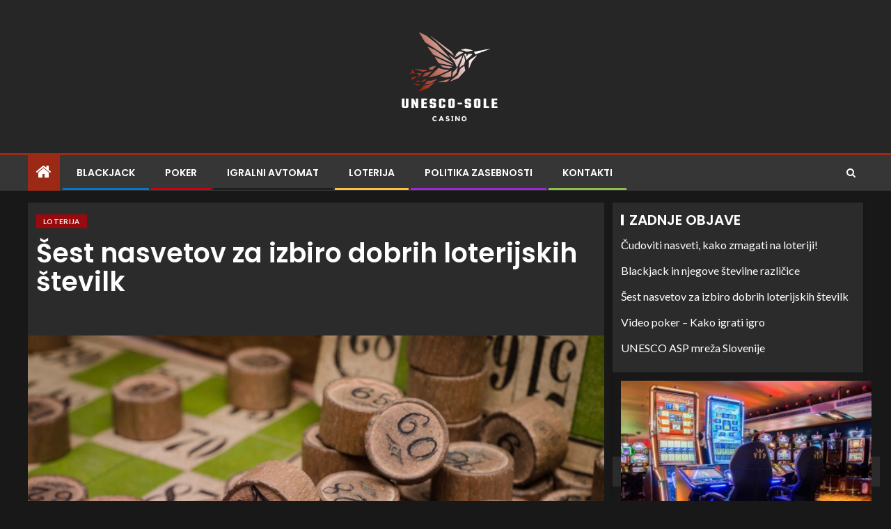

--- FILE ---
content_type: text/html; charset=UTF-8
request_url: https://unesco-sole.si/sest-nasvetov-za-izbiro-dobrih-loterijskih-stevilk/
body_size: 14684
content:
<!doctype html>
<html dir="ltr" lang="en-US" prefix="og: https://ogp.me/ns#">
<head>
    <meta charset="UTF-8">
    <meta name="viewport" content="width=device-width, initial-scale=1">
    <link rel="profile" href="http://gmpg.org/xfn/11">

    <title>Šest nasvetov za izbiro dobrih loterijskih številk -</title>

		<!-- All in One SEO 4.9.3 - aioseo.com -->
	<meta name="description" content="Vsi &quot;vedo&quot;, da ne morete storiti ničesar, kar bi povečalo vaše možnosti za dobitek na loteriji. Toda ali je ta predpostavka res resnična? Ali vam lahko upoštevanje določenih strategij pomaga povečati vaše možnosti za uspeh? Da, dobra strategija (čeprav nikoli ne zagotavlja, da boste zmagali), vam bo pomagala povečati možnosti za uspeh. Naučiti se izbrati" />
	<meta name="robots" content="max-image-preview:large" />
	<meta name="author" content="Jan Uršič"/>
	<link rel="canonical" href="https://unesco-sole.si/sest-nasvetov-za-izbiro-dobrih-loterijskih-stevilk/" />
	<meta name="generator" content="All in One SEO (AIOSEO) 4.9.3" />
		<meta property="og:locale" content="en_US" />
		<meta property="og:site_name" content="-" />
		<meta property="og:type" content="article" />
		<meta property="og:title" content="Šest nasvetov za izbiro dobrih loterijskih številk -" />
		<meta property="og:description" content="Vsi &quot;vedo&quot;, da ne morete storiti ničesar, kar bi povečalo vaše možnosti za dobitek na loteriji. Toda ali je ta predpostavka res resnična? Ali vam lahko upoštevanje določenih strategij pomaga povečati vaše možnosti za uspeh? Da, dobra strategija (čeprav nikoli ne zagotavlja, da boste zmagali), vam bo pomagala povečati možnosti za uspeh. Naučiti se izbrati" />
		<meta property="og:url" content="https://unesco-sole.si/sest-nasvetov-za-izbiro-dobrih-loterijskih-stevilk/" />
		<meta property="og:image" content="https://unesco-sole.si/wp-content/uploads/2022/12/cropped-unesco-sole-1.png" />
		<meta property="og:image:secure_url" content="https://unesco-sole.si/wp-content/uploads/2022/12/cropped-unesco-sole-1.png" />
		<meta property="article:published_time" content="2018-03-12T08:04:29+00:00" />
		<meta property="article:modified_time" content="2022-12-12T08:07:29+00:00" />
		<meta name="twitter:card" content="summary_large_image" />
		<meta name="twitter:title" content="Šest nasvetov za izbiro dobrih loterijskih številk -" />
		<meta name="twitter:description" content="Vsi &quot;vedo&quot;, da ne morete storiti ničesar, kar bi povečalo vaše možnosti za dobitek na loteriji. Toda ali je ta predpostavka res resnična? Ali vam lahko upoštevanje določenih strategij pomaga povečati vaše možnosti za uspeh? Da, dobra strategija (čeprav nikoli ne zagotavlja, da boste zmagali), vam bo pomagala povečati možnosti za uspeh. Naučiti se izbrati" />
		<meta name="twitter:image" content="https://unesco-sole.si/wp-content/uploads/2022/12/cropped-unesco-sole-1.png" />
		<script type="application/ld+json" class="aioseo-schema">
			{"@context":"https:\/\/schema.org","@graph":[{"@type":"BlogPosting","@id":"https:\/\/unesco-sole.si\/sest-nasvetov-za-izbiro-dobrih-loterijskih-stevilk\/#blogposting","name":"\u0160est nasvetov za izbiro dobrih loterijskih \u0161tevilk -","headline":"\u0160est nasvetov za izbiro dobrih loterijskih \u0161tevilk","author":{"@id":"https:\/\/unesco-sole.si\/author\/toughanaconda10\/#author"},"publisher":{"@id":"https:\/\/unesco-sole.si\/#organization"},"image":{"@type":"ImageObject","url":"https:\/\/unesco-sole.si\/wp-content\/uploads\/2022\/12\/bingo-1044718_1280.jpg","width":1280,"height":786},"datePublished":"2018-03-12T08:04:29+00:00","dateModified":"2022-12-12T08:07:29+00:00","inLanguage":"en-US","mainEntityOfPage":{"@id":"https:\/\/unesco-sole.si\/sest-nasvetov-za-izbiro-dobrih-loterijskih-stevilk\/#webpage"},"isPartOf":{"@id":"https:\/\/unesco-sole.si\/sest-nasvetov-za-izbiro-dobrih-loterijskih-stevilk\/#webpage"},"articleSection":"Loterija"},{"@type":"BreadcrumbList","@id":"https:\/\/unesco-sole.si\/sest-nasvetov-za-izbiro-dobrih-loterijskih-stevilk\/#breadcrumblist","itemListElement":[{"@type":"ListItem","@id":"https:\/\/unesco-sole.si#listItem","position":1,"name":"Home","item":"https:\/\/unesco-sole.si","nextItem":{"@type":"ListItem","@id":"https:\/\/unesco-sole.si\/category\/loterija\/#listItem","name":"Loterija"}},{"@type":"ListItem","@id":"https:\/\/unesco-sole.si\/category\/loterija\/#listItem","position":2,"name":"Loterija","item":"https:\/\/unesco-sole.si\/category\/loterija\/","nextItem":{"@type":"ListItem","@id":"https:\/\/unesco-sole.si\/sest-nasvetov-za-izbiro-dobrih-loterijskih-stevilk\/#listItem","name":"\u0160est nasvetov za izbiro dobrih loterijskih \u0161tevilk"},"previousItem":{"@type":"ListItem","@id":"https:\/\/unesco-sole.si#listItem","name":"Home"}},{"@type":"ListItem","@id":"https:\/\/unesco-sole.si\/sest-nasvetov-za-izbiro-dobrih-loterijskih-stevilk\/#listItem","position":3,"name":"\u0160est nasvetov za izbiro dobrih loterijskih \u0161tevilk","previousItem":{"@type":"ListItem","@id":"https:\/\/unesco-sole.si\/category\/loterija\/#listItem","name":"Loterija"}}]},{"@type":"Organization","@id":"https:\/\/unesco-sole.si\/#organization","name":"unesco-sole.si","url":"https:\/\/unesco-sole.si\/","logo":{"@type":"ImageObject","url":"https:\/\/unesco-sole.si\/wp-content\/uploads\/2022\/12\/cropped-unesco-sole-1.png","@id":"https:\/\/unesco-sole.si\/sest-nasvetov-za-izbiro-dobrih-loterijskih-stevilk\/#organizationLogo","width":296,"height":236},"image":{"@id":"https:\/\/unesco-sole.si\/sest-nasvetov-za-izbiro-dobrih-loterijskih-stevilk\/#organizationLogo"}},{"@type":"Person","@id":"https:\/\/unesco-sole.si\/author\/toughanaconda10\/#author","url":"https:\/\/unesco-sole.si\/author\/toughanaconda10\/","name":"Jan Ur\u0161i\u010d"},{"@type":"WebPage","@id":"https:\/\/unesco-sole.si\/sest-nasvetov-za-izbiro-dobrih-loterijskih-stevilk\/#webpage","url":"https:\/\/unesco-sole.si\/sest-nasvetov-za-izbiro-dobrih-loterijskih-stevilk\/","name":"\u0160est nasvetov za izbiro dobrih loterijskih \u0161tevilk -","description":"Vsi \"vedo\", da ne morete storiti ni\u010desar, kar bi pove\u010dalo va\u0161e mo\u017enosti za dobitek na loteriji. Toda ali je ta predpostavka res resni\u010dna? Ali vam lahko upo\u0161tevanje dolo\u010denih strategij pomaga pove\u010dati va\u0161e mo\u017enosti za uspeh? Da, dobra strategija (\u010deprav nikoli ne zagotavlja, da boste zmagali), vam bo pomagala pove\u010dati mo\u017enosti za uspeh. Nau\u010diti se izbrati","inLanguage":"en-US","isPartOf":{"@id":"https:\/\/unesco-sole.si\/#website"},"breadcrumb":{"@id":"https:\/\/unesco-sole.si\/sest-nasvetov-za-izbiro-dobrih-loterijskih-stevilk\/#breadcrumblist"},"author":{"@id":"https:\/\/unesco-sole.si\/author\/toughanaconda10\/#author"},"creator":{"@id":"https:\/\/unesco-sole.si\/author\/toughanaconda10\/#author"},"image":{"@type":"ImageObject","url":"https:\/\/unesco-sole.si\/wp-content\/uploads\/2022\/12\/bingo-1044718_1280.jpg","@id":"https:\/\/unesco-sole.si\/sest-nasvetov-za-izbiro-dobrih-loterijskih-stevilk\/#mainImage","width":1280,"height":786},"primaryImageOfPage":{"@id":"https:\/\/unesco-sole.si\/sest-nasvetov-za-izbiro-dobrih-loterijskih-stevilk\/#mainImage"},"datePublished":"2018-03-12T08:04:29+00:00","dateModified":"2022-12-12T08:07:29+00:00"},{"@type":"WebSite","@id":"https:\/\/unesco-sole.si\/#website","url":"https:\/\/unesco-sole.si\/","name":"unesco-sole.si","inLanguage":"en-US","publisher":{"@id":"https:\/\/unesco-sole.si\/#organization"}}]}
		</script>
		<!-- All in One SEO -->

<link rel='dns-prefetch' href='//widgetlogic.org' />
<link rel='dns-prefetch' href='//fonts.googleapis.com' />
<link rel="alternate" type="application/rss+xml" title=" &raquo; Feed" href="https://unesco-sole.si/feed/" />
<link rel="alternate" title="oEmbed (JSON)" type="application/json+oembed" href="https://unesco-sole.si/wp-json/oembed/1.0/embed?url=https%3A%2F%2Funesco-sole.si%2Fsest-nasvetov-za-izbiro-dobrih-loterijskih-stevilk%2F" />
<link rel="alternate" title="oEmbed (XML)" type="text/xml+oembed" href="https://unesco-sole.si/wp-json/oembed/1.0/embed?url=https%3A%2F%2Funesco-sole.si%2Fsest-nasvetov-za-izbiro-dobrih-loterijskih-stevilk%2F&#038;format=xml" />
<style id='wp-img-auto-sizes-contain-inline-css' type='text/css'>
img:is([sizes=auto i],[sizes^="auto," i]){contain-intrinsic-size:3000px 1500px}
/*# sourceURL=wp-img-auto-sizes-contain-inline-css */
</style>
<style id='wp-emoji-styles-inline-css' type='text/css'>

	img.wp-smiley, img.emoji {
		display: inline !important;
		border: none !important;
		box-shadow: none !important;
		height: 1em !important;
		width: 1em !important;
		margin: 0 0.07em !important;
		vertical-align: -0.1em !important;
		background: none !important;
		padding: 0 !important;
	}
/*# sourceURL=wp-emoji-styles-inline-css */
</style>
<style id='wp-block-library-inline-css' type='text/css'>
:root{--wp-block-synced-color:#7a00df;--wp-block-synced-color--rgb:122,0,223;--wp-bound-block-color:var(--wp-block-synced-color);--wp-editor-canvas-background:#ddd;--wp-admin-theme-color:#007cba;--wp-admin-theme-color--rgb:0,124,186;--wp-admin-theme-color-darker-10:#006ba1;--wp-admin-theme-color-darker-10--rgb:0,107,160.5;--wp-admin-theme-color-darker-20:#005a87;--wp-admin-theme-color-darker-20--rgb:0,90,135;--wp-admin-border-width-focus:2px}@media (min-resolution:192dpi){:root{--wp-admin-border-width-focus:1.5px}}.wp-element-button{cursor:pointer}:root .has-very-light-gray-background-color{background-color:#eee}:root .has-very-dark-gray-background-color{background-color:#313131}:root .has-very-light-gray-color{color:#eee}:root .has-very-dark-gray-color{color:#313131}:root .has-vivid-green-cyan-to-vivid-cyan-blue-gradient-background{background:linear-gradient(135deg,#00d084,#0693e3)}:root .has-purple-crush-gradient-background{background:linear-gradient(135deg,#34e2e4,#4721fb 50%,#ab1dfe)}:root .has-hazy-dawn-gradient-background{background:linear-gradient(135deg,#faaca8,#dad0ec)}:root .has-subdued-olive-gradient-background{background:linear-gradient(135deg,#fafae1,#67a671)}:root .has-atomic-cream-gradient-background{background:linear-gradient(135deg,#fdd79a,#004a59)}:root .has-nightshade-gradient-background{background:linear-gradient(135deg,#330968,#31cdcf)}:root .has-midnight-gradient-background{background:linear-gradient(135deg,#020381,#2874fc)}:root{--wp--preset--font-size--normal:16px;--wp--preset--font-size--huge:42px}.has-regular-font-size{font-size:1em}.has-larger-font-size{font-size:2.625em}.has-normal-font-size{font-size:var(--wp--preset--font-size--normal)}.has-huge-font-size{font-size:var(--wp--preset--font-size--huge)}.has-text-align-center{text-align:center}.has-text-align-left{text-align:left}.has-text-align-right{text-align:right}.has-fit-text{white-space:nowrap!important}#end-resizable-editor-section{display:none}.aligncenter{clear:both}.items-justified-left{justify-content:flex-start}.items-justified-center{justify-content:center}.items-justified-right{justify-content:flex-end}.items-justified-space-between{justify-content:space-between}.screen-reader-text{border:0;clip-path:inset(50%);height:1px;margin:-1px;overflow:hidden;padding:0;position:absolute;width:1px;word-wrap:normal!important}.screen-reader-text:focus{background-color:#ddd;clip-path:none;color:#444;display:block;font-size:1em;height:auto;left:5px;line-height:normal;padding:15px 23px 14px;text-decoration:none;top:5px;width:auto;z-index:100000}html :where(.has-border-color){border-style:solid}html :where([style*=border-top-color]){border-top-style:solid}html :where([style*=border-right-color]){border-right-style:solid}html :where([style*=border-bottom-color]){border-bottom-style:solid}html :where([style*=border-left-color]){border-left-style:solid}html :where([style*=border-width]){border-style:solid}html :where([style*=border-top-width]){border-top-style:solid}html :where([style*=border-right-width]){border-right-style:solid}html :where([style*=border-bottom-width]){border-bottom-style:solid}html :where([style*=border-left-width]){border-left-style:solid}html :where(img[class*=wp-image-]){height:auto;max-width:100%}:where(figure){margin:0 0 1em}html :where(.is-position-sticky){--wp-admin--admin-bar--position-offset:var(--wp-admin--admin-bar--height,0px)}@media screen and (max-width:600px){html :where(.is-position-sticky){--wp-admin--admin-bar--position-offset:0px}}

/*# sourceURL=wp-block-library-inline-css */
</style><style id='wp-block-heading-inline-css' type='text/css'>
h1:where(.wp-block-heading).has-background,h2:where(.wp-block-heading).has-background,h3:where(.wp-block-heading).has-background,h4:where(.wp-block-heading).has-background,h5:where(.wp-block-heading).has-background,h6:where(.wp-block-heading).has-background{padding:1.25em 2.375em}h1.has-text-align-left[style*=writing-mode]:where([style*=vertical-lr]),h1.has-text-align-right[style*=writing-mode]:where([style*=vertical-rl]),h2.has-text-align-left[style*=writing-mode]:where([style*=vertical-lr]),h2.has-text-align-right[style*=writing-mode]:where([style*=vertical-rl]),h3.has-text-align-left[style*=writing-mode]:where([style*=vertical-lr]),h3.has-text-align-right[style*=writing-mode]:where([style*=vertical-rl]),h4.has-text-align-left[style*=writing-mode]:where([style*=vertical-lr]),h4.has-text-align-right[style*=writing-mode]:where([style*=vertical-rl]),h5.has-text-align-left[style*=writing-mode]:where([style*=vertical-lr]),h5.has-text-align-right[style*=writing-mode]:where([style*=vertical-rl]),h6.has-text-align-left[style*=writing-mode]:where([style*=vertical-lr]),h6.has-text-align-right[style*=writing-mode]:where([style*=vertical-rl]){rotate:180deg}
/*# sourceURL=https://unesco-sole.si/wp-includes/blocks/heading/style.min.css */
</style>
<style id='wp-block-latest-posts-inline-css' type='text/css'>
.wp-block-latest-posts{box-sizing:border-box}.wp-block-latest-posts.alignleft{margin-right:2em}.wp-block-latest-posts.alignright{margin-left:2em}.wp-block-latest-posts.wp-block-latest-posts__list{list-style:none}.wp-block-latest-posts.wp-block-latest-posts__list li{clear:both;overflow-wrap:break-word}.wp-block-latest-posts.is-grid{display:flex;flex-wrap:wrap}.wp-block-latest-posts.is-grid li{margin:0 1.25em 1.25em 0;width:100%}@media (min-width:600px){.wp-block-latest-posts.columns-2 li{width:calc(50% - .625em)}.wp-block-latest-posts.columns-2 li:nth-child(2n){margin-right:0}.wp-block-latest-posts.columns-3 li{width:calc(33.33333% - .83333em)}.wp-block-latest-posts.columns-3 li:nth-child(3n){margin-right:0}.wp-block-latest-posts.columns-4 li{width:calc(25% - .9375em)}.wp-block-latest-posts.columns-4 li:nth-child(4n){margin-right:0}.wp-block-latest-posts.columns-5 li{width:calc(20% - 1em)}.wp-block-latest-posts.columns-5 li:nth-child(5n){margin-right:0}.wp-block-latest-posts.columns-6 li{width:calc(16.66667% - 1.04167em)}.wp-block-latest-posts.columns-6 li:nth-child(6n){margin-right:0}}:root :where(.wp-block-latest-posts.is-grid){padding:0}:root :where(.wp-block-latest-posts.wp-block-latest-posts__list){padding-left:0}.wp-block-latest-posts__post-author,.wp-block-latest-posts__post-date{display:block;font-size:.8125em}.wp-block-latest-posts__post-excerpt,.wp-block-latest-posts__post-full-content{margin-bottom:1em;margin-top:.5em}.wp-block-latest-posts__featured-image a{display:inline-block}.wp-block-latest-posts__featured-image img{height:auto;max-width:100%;width:auto}.wp-block-latest-posts__featured-image.alignleft{float:left;margin-right:1em}.wp-block-latest-posts__featured-image.alignright{float:right;margin-left:1em}.wp-block-latest-posts__featured-image.aligncenter{margin-bottom:1em;text-align:center}
/*# sourceURL=https://unesco-sole.si/wp-includes/blocks/latest-posts/style.min.css */
</style>
<style id='wp-block-group-inline-css' type='text/css'>
.wp-block-group{box-sizing:border-box}:where(.wp-block-group.wp-block-group-is-layout-constrained){position:relative}
/*# sourceURL=https://unesco-sole.si/wp-includes/blocks/group/style.min.css */
</style>
<style id='wp-block-group-theme-inline-css' type='text/css'>
:where(.wp-block-group.has-background){padding:1.25em 2.375em}
/*# sourceURL=https://unesco-sole.si/wp-includes/blocks/group/theme.min.css */
</style>
<style id='global-styles-inline-css' type='text/css'>
:root{--wp--preset--aspect-ratio--square: 1;--wp--preset--aspect-ratio--4-3: 4/3;--wp--preset--aspect-ratio--3-4: 3/4;--wp--preset--aspect-ratio--3-2: 3/2;--wp--preset--aspect-ratio--2-3: 2/3;--wp--preset--aspect-ratio--16-9: 16/9;--wp--preset--aspect-ratio--9-16: 9/16;--wp--preset--color--black: #000000;--wp--preset--color--cyan-bluish-gray: #abb8c3;--wp--preset--color--white: #ffffff;--wp--preset--color--pale-pink: #f78da7;--wp--preset--color--vivid-red: #cf2e2e;--wp--preset--color--luminous-vivid-orange: #ff6900;--wp--preset--color--luminous-vivid-amber: #fcb900;--wp--preset--color--light-green-cyan: #7bdcb5;--wp--preset--color--vivid-green-cyan: #00d084;--wp--preset--color--pale-cyan-blue: #8ed1fc;--wp--preset--color--vivid-cyan-blue: #0693e3;--wp--preset--color--vivid-purple: #9b51e0;--wp--preset--gradient--vivid-cyan-blue-to-vivid-purple: linear-gradient(135deg,rgb(6,147,227) 0%,rgb(155,81,224) 100%);--wp--preset--gradient--light-green-cyan-to-vivid-green-cyan: linear-gradient(135deg,rgb(122,220,180) 0%,rgb(0,208,130) 100%);--wp--preset--gradient--luminous-vivid-amber-to-luminous-vivid-orange: linear-gradient(135deg,rgb(252,185,0) 0%,rgb(255,105,0) 100%);--wp--preset--gradient--luminous-vivid-orange-to-vivid-red: linear-gradient(135deg,rgb(255,105,0) 0%,rgb(207,46,46) 100%);--wp--preset--gradient--very-light-gray-to-cyan-bluish-gray: linear-gradient(135deg,rgb(238,238,238) 0%,rgb(169,184,195) 100%);--wp--preset--gradient--cool-to-warm-spectrum: linear-gradient(135deg,rgb(74,234,220) 0%,rgb(151,120,209) 20%,rgb(207,42,186) 40%,rgb(238,44,130) 60%,rgb(251,105,98) 80%,rgb(254,248,76) 100%);--wp--preset--gradient--blush-light-purple: linear-gradient(135deg,rgb(255,206,236) 0%,rgb(152,150,240) 100%);--wp--preset--gradient--blush-bordeaux: linear-gradient(135deg,rgb(254,205,165) 0%,rgb(254,45,45) 50%,rgb(107,0,62) 100%);--wp--preset--gradient--luminous-dusk: linear-gradient(135deg,rgb(255,203,112) 0%,rgb(199,81,192) 50%,rgb(65,88,208) 100%);--wp--preset--gradient--pale-ocean: linear-gradient(135deg,rgb(255,245,203) 0%,rgb(182,227,212) 50%,rgb(51,167,181) 100%);--wp--preset--gradient--electric-grass: linear-gradient(135deg,rgb(202,248,128) 0%,rgb(113,206,126) 100%);--wp--preset--gradient--midnight: linear-gradient(135deg,rgb(2,3,129) 0%,rgb(40,116,252) 100%);--wp--preset--font-size--small: 13px;--wp--preset--font-size--medium: 20px;--wp--preset--font-size--large: 36px;--wp--preset--font-size--x-large: 42px;--wp--preset--spacing--20: 0.44rem;--wp--preset--spacing--30: 0.67rem;--wp--preset--spacing--40: 1rem;--wp--preset--spacing--50: 1.5rem;--wp--preset--spacing--60: 2.25rem;--wp--preset--spacing--70: 3.38rem;--wp--preset--spacing--80: 5.06rem;--wp--preset--shadow--natural: 6px 6px 9px rgba(0, 0, 0, 0.2);--wp--preset--shadow--deep: 12px 12px 50px rgba(0, 0, 0, 0.4);--wp--preset--shadow--sharp: 6px 6px 0px rgba(0, 0, 0, 0.2);--wp--preset--shadow--outlined: 6px 6px 0px -3px rgb(255, 255, 255), 6px 6px rgb(0, 0, 0);--wp--preset--shadow--crisp: 6px 6px 0px rgb(0, 0, 0);}:root :where(.is-layout-flow) > :first-child{margin-block-start: 0;}:root :where(.is-layout-flow) > :last-child{margin-block-end: 0;}:root :where(.is-layout-flow) > *{margin-block-start: 24px;margin-block-end: 0;}:root :where(.is-layout-constrained) > :first-child{margin-block-start: 0;}:root :where(.is-layout-constrained) > :last-child{margin-block-end: 0;}:root :where(.is-layout-constrained) > *{margin-block-start: 24px;margin-block-end: 0;}:root :where(.is-layout-flex){gap: 24px;}:root :where(.is-layout-grid){gap: 24px;}body .is-layout-flex{display: flex;}.is-layout-flex{flex-wrap: wrap;align-items: center;}.is-layout-flex > :is(*, div){margin: 0;}body .is-layout-grid{display: grid;}.is-layout-grid > :is(*, div){margin: 0;}.has-black-color{color: var(--wp--preset--color--black) !important;}.has-cyan-bluish-gray-color{color: var(--wp--preset--color--cyan-bluish-gray) !important;}.has-white-color{color: var(--wp--preset--color--white) !important;}.has-pale-pink-color{color: var(--wp--preset--color--pale-pink) !important;}.has-vivid-red-color{color: var(--wp--preset--color--vivid-red) !important;}.has-luminous-vivid-orange-color{color: var(--wp--preset--color--luminous-vivid-orange) !important;}.has-luminous-vivid-amber-color{color: var(--wp--preset--color--luminous-vivid-amber) !important;}.has-light-green-cyan-color{color: var(--wp--preset--color--light-green-cyan) !important;}.has-vivid-green-cyan-color{color: var(--wp--preset--color--vivid-green-cyan) !important;}.has-pale-cyan-blue-color{color: var(--wp--preset--color--pale-cyan-blue) !important;}.has-vivid-cyan-blue-color{color: var(--wp--preset--color--vivid-cyan-blue) !important;}.has-vivid-purple-color{color: var(--wp--preset--color--vivid-purple) !important;}.has-black-background-color{background-color: var(--wp--preset--color--black) !important;}.has-cyan-bluish-gray-background-color{background-color: var(--wp--preset--color--cyan-bluish-gray) !important;}.has-white-background-color{background-color: var(--wp--preset--color--white) !important;}.has-pale-pink-background-color{background-color: var(--wp--preset--color--pale-pink) !important;}.has-vivid-red-background-color{background-color: var(--wp--preset--color--vivid-red) !important;}.has-luminous-vivid-orange-background-color{background-color: var(--wp--preset--color--luminous-vivid-orange) !important;}.has-luminous-vivid-amber-background-color{background-color: var(--wp--preset--color--luminous-vivid-amber) !important;}.has-light-green-cyan-background-color{background-color: var(--wp--preset--color--light-green-cyan) !important;}.has-vivid-green-cyan-background-color{background-color: var(--wp--preset--color--vivid-green-cyan) !important;}.has-pale-cyan-blue-background-color{background-color: var(--wp--preset--color--pale-cyan-blue) !important;}.has-vivid-cyan-blue-background-color{background-color: var(--wp--preset--color--vivid-cyan-blue) !important;}.has-vivid-purple-background-color{background-color: var(--wp--preset--color--vivid-purple) !important;}.has-black-border-color{border-color: var(--wp--preset--color--black) !important;}.has-cyan-bluish-gray-border-color{border-color: var(--wp--preset--color--cyan-bluish-gray) !important;}.has-white-border-color{border-color: var(--wp--preset--color--white) !important;}.has-pale-pink-border-color{border-color: var(--wp--preset--color--pale-pink) !important;}.has-vivid-red-border-color{border-color: var(--wp--preset--color--vivid-red) !important;}.has-luminous-vivid-orange-border-color{border-color: var(--wp--preset--color--luminous-vivid-orange) !important;}.has-luminous-vivid-amber-border-color{border-color: var(--wp--preset--color--luminous-vivid-amber) !important;}.has-light-green-cyan-border-color{border-color: var(--wp--preset--color--light-green-cyan) !important;}.has-vivid-green-cyan-border-color{border-color: var(--wp--preset--color--vivid-green-cyan) !important;}.has-pale-cyan-blue-border-color{border-color: var(--wp--preset--color--pale-cyan-blue) !important;}.has-vivid-cyan-blue-border-color{border-color: var(--wp--preset--color--vivid-cyan-blue) !important;}.has-vivid-purple-border-color{border-color: var(--wp--preset--color--vivid-purple) !important;}.has-vivid-cyan-blue-to-vivid-purple-gradient-background{background: var(--wp--preset--gradient--vivid-cyan-blue-to-vivid-purple) !important;}.has-light-green-cyan-to-vivid-green-cyan-gradient-background{background: var(--wp--preset--gradient--light-green-cyan-to-vivid-green-cyan) !important;}.has-luminous-vivid-amber-to-luminous-vivid-orange-gradient-background{background: var(--wp--preset--gradient--luminous-vivid-amber-to-luminous-vivid-orange) !important;}.has-luminous-vivid-orange-to-vivid-red-gradient-background{background: var(--wp--preset--gradient--luminous-vivid-orange-to-vivid-red) !important;}.has-very-light-gray-to-cyan-bluish-gray-gradient-background{background: var(--wp--preset--gradient--very-light-gray-to-cyan-bluish-gray) !important;}.has-cool-to-warm-spectrum-gradient-background{background: var(--wp--preset--gradient--cool-to-warm-spectrum) !important;}.has-blush-light-purple-gradient-background{background: var(--wp--preset--gradient--blush-light-purple) !important;}.has-blush-bordeaux-gradient-background{background: var(--wp--preset--gradient--blush-bordeaux) !important;}.has-luminous-dusk-gradient-background{background: var(--wp--preset--gradient--luminous-dusk) !important;}.has-pale-ocean-gradient-background{background: var(--wp--preset--gradient--pale-ocean) !important;}.has-electric-grass-gradient-background{background: var(--wp--preset--gradient--electric-grass) !important;}.has-midnight-gradient-background{background: var(--wp--preset--gradient--midnight) !important;}.has-small-font-size{font-size: var(--wp--preset--font-size--small) !important;}.has-medium-font-size{font-size: var(--wp--preset--font-size--medium) !important;}.has-large-font-size{font-size: var(--wp--preset--font-size--large) !important;}.has-x-large-font-size{font-size: var(--wp--preset--font-size--x-large) !important;}
/*# sourceURL=global-styles-inline-css */
</style>

<style id='classic-theme-styles-inline-css' type='text/css'>
/*! This file is auto-generated */
.wp-block-button__link{color:#fff;background-color:#32373c;border-radius:9999px;box-shadow:none;text-decoration:none;padding:calc(.667em + 2px) calc(1.333em + 2px);font-size:1.125em}.wp-block-file__button{background:#32373c;color:#fff;text-decoration:none}
/*# sourceURL=/wp-includes/css/classic-themes.min.css */
</style>
<link rel='stylesheet' id='block-widget-css' href='https://unesco-sole.si/wp-content/plugins/widget-logic/block_widget/css/widget.css?ver=1768249648' type='text/css' media='all' />
<link rel='stylesheet' id='mpp_gutenberg-css' href='https://unesco-sole.si/wp-content/plugins/metronet-profile-picture/dist/blocks.style.build.css?ver=2.6.3' type='text/css' media='all' />
<link rel='stylesheet' id='contact-form-7-css' href='https://unesco-sole.si/wp-content/plugins/contact-form-7/includes/css/styles.css?ver=6.1.4' type='text/css' media='all' />
<link rel='stylesheet' id='widgetopts-styles-css' href='https://unesco-sole.si/wp-content/plugins/widget-options/assets/css/widget-options.css?ver=4.1.3' type='text/css' media='all' />
<link rel='stylesheet' id='bootstrap-css' href='https://unesco-sole.si/wp-content/themes/enternews/assets/bootstrap/css/bootstrap.min.css?ver=6.9' type='text/css' media='all' />
<link rel='stylesheet' id='enternews-style-css' href='https://unesco-sole.si/wp-content/themes/enternews/style.css?ver=6.9' type='text/css' media='all' />
<style id='enternews-style-inline-css' type='text/css'>

        
        body,
        button,
        input,
        select,
        optgroup,
        textarea,
        p,
        .min-read,
        .enternews-widget.widget ul.cat-links li a
        {
        font-family: Lato;
        }
    
                .enternews-widget.widget ul.nav-tabs li a,
        .nav-tabs>li,
        .main-navigation ul li a,
        body .post-excerpt,
        .sidebar-area .social-widget-menu ul li a .screen-reader-text,
        .site-title, h1, h2, h3, h4, h5, h6 {
        font-family: Poppins;
        }
    
                .enternews-widget.widget .widget-title + ul li a,
        h4.af-author-display-name,
        .exclusive-posts .marquee a .circle-title-texts h4,
        .read-title h4 {
        font-family: Roboto;
        }

    

                #af-preloader{
        background-color: #f4d395        }
    
        
        body.aft-default-mode .aft-widget-background-secondary-background.widget.enternews_youtube_video_slider_widget .widget-block .af-widget-body,
        body .post-excerpt::before,
        .enternews-widget .woocommerce-product-search button[type="submit"],
        body .enternews_author_info_widget.aft-widget-background-secondary-background.widget .widget-block,
        body .aft-widget-background-secondary-background.widget .widget-block .read-single,
        .secondary-sidebar-background #secondary,
        body .enternews_tabbed_posts_widget .nav-tabs > li > a.active,
        body .enternews_tabbed_posts_widget .nav-tabs > li > a.active:hover,
        body.aft-default-mode .enternews_posts_slider_widget.aft-widget-background-secondary-background .widget-block,
        body.aft-dark-mode .enternews_posts_slider_widget.aft-widget-background-secondary-background .widget-block,

        .aft-widget-background-secondary-background .social-widget-menu ul li a,
        .aft-widget-background-secondary-background .social-widget-menu ul li a[href*="facebook.com"],
        .aft-widget-background-secondary-background .social-widget-menu ul li a[href*="dribble.com"],
        .aft-widget-background-secondary-background .social-widget-menu ul li a[href*="vk.com"],
        .aft-widget-background-secondary-background .social-widget-menu ul li a[href*="twitter.com"],
        .aft-widget-background-secondary-background .social-widget-menu ul li a[href*="linkedin.com"],
        .aft-widget-background-secondary-background .social-widget-menu ul li a[href*="instagram.com"],
        .aft-widget-background-secondary-background .social-widget-menu ul li a[href*="youtube.com"],
        .aft-widget-background-secondary-background .social-widget-menu ul li a[href*="vimeo.com"],
        .aft-widget-background-secondary-background .social-widget-menu ul li a[href*="pinterest.com"],
        .aft-widget-background-secondary-background .social-widget-menu ul li a[href*="tumblr.com"],
        .aft-widget-background-secondary-background .social-widget-menu ul li a[href*="wordpress.org"],
        .aft-widget-background-secondary-background .social-widget-menu ul li a[href*="whatsapp.com"],
        .aft-widget-background-secondary-background .social-widget-menu ul li a[href*="reddit.com"],
        .aft-widget-background-secondary-background .social-widget-menu ul li a[href*="t.me"],
        .aft-widget-background-secondary-background .social-widget-menu ul li a[href*="ok.ru"],
        .aft-widget-background-secondary-background .social-widget-menu ul li a[href*="wechat.com"],
        .aft-widget-background-secondary-background .social-widget-menu ul li a[href*="weibo.com"],
        .aft-widget-background-secondary-background .social-widget-menu ul li a[href*="github.com"],

        body.aft-default-mode .aft-main-banner-section .af-banner-carousel-1.secondary-background,
        body.aft-dark-mode .aft-main-banner-section .af-banner-carousel-1.secondary-background,

        body.aft-default-mode .aft-main-banner-section .af-editors-pick .secondary-background .af-sec-post .read-single,
        body.aft-dark-mode .aft-main-banner-section .af-editors-pick .secondary-background .af-sec-post .read-single,

        body.aft-default-mode .aft-main-banner-section .af-trending-news-part .trending-posts.secondary-background .read-single,
        body.aft-dark-mode .aft-main-banner-section .af-trending-news-part .trending-posts.secondary-background .read-single,

        body.aft-dark-mode.alternative-sidebar-background #secondary .widget-title .header-after::before,
        body .widget-title .header-after:before,
        body .widget-title .category-color-1.header-after::before,
        body .header-style1 .header-right-part .popular-tag-custom-link > div.custom-menu-link a > span,
        body .aft-home-icon,
        body.aft-dark-mode input[type="submit"],
        body .entry-header-details .af-post-format i:after,
        body.aft-default-mode .enternews-pagination .nav-links .page-numbers.current,
        body #scroll-up,
        body input[type="reset"],
        body input[type="submit"],
        body input[type="button"],
        body .inner-suscribe input[type=submit],
        body .widget-title .header-after:after,
        body .widget-title .category-color-1.header-after:after,
        body.aft-default-mode .inner-suscribe input[type=submit],
        body.aft-default-mode .enternews_tabbed_posts_widget .nav-tabs > li > a.active:hover,
        body.aft-default-mode .enternews_tabbed_posts_widget .nav-tabs > li > a.active,
        body .aft-main-banner-section .aft-trending-latest-popular .nav-tabs>li.active,
        body .header-style1 .header-right-part > div.custom-menu-link > a,
        body .aft-popular-taxonomies-lists ul li a span.tag-count,
        body .aft-widget-background-secondary-background.widget .widget-block .read-single
        {
        background-color: #9b2915;
        }
        body.aft-dark-mode:not(.alternative-sidebar-background) #secondary .color-pad .wp-calendar-nav span a:not(.enternews-categories),
        body .enternews-pagination .nav-links .page-numbers:not(.current),
        body.aft-dark-mode .site-footer #wp-calendar tfoot tr td a,
        body.aft-dark-mode #wp-calendar tfoot td a,
        body.aft-default-mode .site-footer #wp-calendar tfoot tr td a,
        body.aft-default-mode #wp-calendar tfoot td a,
        body.aft-dark-mode #wp-calendar tfoot td a,
        body.aft-default-mode .wp-calendar-nav span a,
        body.aft-default-mode .wp-calendar-nav span a:visited,
        body.aft-dark-mode .wp-calendar-nav span a,
        body.aft-dark-mode #wp-calendar tbody td a,
        body.aft-dark-mode #wp-calendar tbody td#today,
        body.aft-default-mode #wp-calendar tbody td#today,
        body.aft-default-mode #wp-calendar tbody td a,
        body.aft-default-mode  .sticky .read-title h4 a:before {
        color: #9b2915;
        }

        body .post-excerpt {
        border-left-color: #9b2915;
        }

        body.aft-dark-mode .read-img .min-read-post-comment:after,
        body.aft-default-mode .read-img .min-read-post-comment:after{
        border-top-color: #9b2915;
        }

        body .af-fancy-spinner .af-ring:nth-child(1){
        border-right-color: #9b2915;
        }
        body.aft-dark-mode .enternews-pagination .nav-links .page-numbers.current {
        background-color: #9b2915;
        }
        body.aft-dark-mode .enternews-pagination .nav-links .page-numbers,
        body.aft-default-mode .enternews-pagination .nav-links .page-numbers,
        body .af-sp-wave:after,
        body .bottom-bar{
        border-color: #9b2915;
        }

        .elementor-default .elementor-section.elementor-section-full_width > .elementor-container,
        .elementor-default .elementor-section.elementor-section-boxed > .elementor-container,
        .elementor-page .elementor-section.elementor-section-full_width > .elementor-container,
        .elementor-page .elementor-section.elementor-section-boxed > .elementor-container{
            max-width: 1200px;
        }  
        .full-width-content .elementor-section-stretched,
        .align-content-left .elementor-section-stretched,
        .align-content-right .elementor-section-stretched {
            max-width: 100%;
            left: 0 !important;
        }
        
/*# sourceURL=enternews-style-inline-css */
</style>
<link rel='stylesheet' id='entermag-style-css' href='https://unesco-sole.si/wp-content/themes/entermag/style.css?ver=1.0.2' type='text/css' media='all' />
<link rel='stylesheet' id='aft-icons-css' href='https://unesco-sole.si/wp-content/themes/enternews/assets/icons/style.css?ver=6.9' type='text/css' media='all' />
<link rel='stylesheet' id='slick-css-css' href='https://unesco-sole.si/wp-content/themes/enternews/assets/slick/css/slick.min.css?ver=6.9' type='text/css' media='all' />
<link rel='stylesheet' id='sidr-css' href='https://unesco-sole.si/wp-content/themes/enternews/assets/sidr/css/jquery.sidr.dark.css?ver=6.9' type='text/css' media='all' />
<link rel='stylesheet' id='magnific-popup-css' href='https://unesco-sole.si/wp-content/themes/enternews/assets/magnific-popup/magnific-popup.css?ver=6.9' type='text/css' media='all' />
<link rel='stylesheet' id='enternews-google-fonts-css' href='https://fonts.googleapis.com/css?family=Lato:400,300,400italic,900,700|Poppins:300,400,500,600,700|Roboto:100,300,400,500,700&#038;subset=latin,latin-ext' type='text/css' media='all' />
<script type="text/javascript" src="https://unesco-sole.si/wp-includes/js/jquery/jquery.min.js?ver=3.7.1" id="jquery-core-js"></script>
<script type="text/javascript" src="https://unesco-sole.si/wp-includes/js/jquery/jquery-migrate.min.js?ver=3.4.1" id="jquery-migrate-js"></script>
<link rel="https://api.w.org/" href="https://unesco-sole.si/wp-json/" /><link rel="alternate" title="JSON" type="application/json" href="https://unesco-sole.si/wp-json/wp/v2/posts/30" /><link rel="EditURI" type="application/rsd+xml" title="RSD" href="https://unesco-sole.si/xmlrpc.php?rsd" />
<meta name="generator" content="WordPress 6.9" />
<link rel='shortlink' href='https://unesco-sole.si/?p=30' />
        <style type="text/css">
                        .site-title,
            .site-description {
                position: absolute;
                clip: rect(1px, 1px, 1px, 1px);
                display: none;
            }

            
            

        </style>
        <style type="text/css" id="custom-background-css">
body.custom-background { background-color: #f4d395; }
</style>
	<link rel="icon" href="https://unesco-sole.si/wp-content/uploads/2022/12/cropped-cropped-unesco-sole-1-32x32.png" sizes="32x32" />
<link rel="icon" href="https://unesco-sole.si/wp-content/uploads/2022/12/cropped-cropped-unesco-sole-1-192x192.png" sizes="192x192" />
<link rel="apple-touch-icon" href="https://unesco-sole.si/wp-content/uploads/2022/12/cropped-cropped-unesco-sole-1-180x180.png" />
<meta name="msapplication-TileImage" content="https://unesco-sole.si/wp-content/uploads/2022/12/cropped-cropped-unesco-sole-1-270x270.png" />
		<style type="text/css" id="wp-custom-css">
			.af-container-row .col-md-4{
 width: 100%!important;
}		</style>
		</head>

<body class="wp-singular post-template-default single single-post postid-30 single-format-standard custom-background wp-custom-logo wp-embed-responsive wp-theme-enternews wp-child-theme-entermag aft-sticky-sidebar aft-dark-mode default-sidebar-background header-image-default aft-main-banner-boxed aft-hide-comment-count-in-list aft-hide-minutes-read-in-list aft-hide-date-author-in-list default-content-layout content-with-single-sidebar align-content-left">
    <div id="af-preloader">
        <div class="spinner">
            <div class="af-preloader-bar"></div>
        </div>
    </div>

<div id="page" class="site">
    <a class="skip-link screen-reader-text" href="#content">Skip to content</a>


    
        <header id="masthead" class="header-style1 header-layout-centered">

            <div class="main-header logo-centered "
     data-background="">
    <div class="container-wrapper">
        <div class="af-container-row af-flex-container af-main-header-container">

            
            <div class="af-flex-container af-inner-header-container pad aft-no-side-promo">

                <div class="logo-brand af-inner-item">
                    <div class="site-branding">
                        <a href="https://unesco-sole.si/" class="custom-logo-link" rel="home"><img width="296" height="236" src="https://unesco-sole.si/wp-content/uploads/2022/12/cropped-unesco-sole-1.png" class="custom-logo" alt="" decoding="async" fetchpriority="high" /></a>                            <p class="site-title font-family-1">
                                <a href="https://unesco-sole.si/"
                                   rel="home"></a>
                            </p>
                                                                    </div>
                </div>

                

                            </div>

        </div>
    </div>

</div>


            <div class="header-menu-part">
                <div id="main-navigation-bar" class="bottom-bar">
                    <div class="navigation-section-wrapper">
                        <div class="container-wrapper">
                            <div class="header-middle-part">
                                <div class="navigation-container">
                                    <nav class="main-navigation clearfix">
                                                                                    <span class="aft-home-icon">
                                                                                        <a href="https://unesco-sole.si">
                                            <i class="fa fa-home"
                                               aria-hidden="true"></i>
                                        </a>
                                    </span>
                                                                                <div class="main-navigation-container-items-wrapper">
                                        <span class="toggle-menu" aria-controls="primary-menu"
                                              aria-expanded="false">
                                                <a href="javascript:void(0)" class="aft-void-menu">
                                        <span class="screen-reader-text">
                                            Primary Menu                                        </span>
                                        <i class="ham"></i>
                                                </a>
                                    </span>
                                        <div class="menu main-menu menu-desktop show-menu-border"><ul id="primary-menu" class="menu"><li id="menu-item-47" class="menu-item menu-item-type-taxonomy menu-item-object-category menu-item-47"><a href="https://unesco-sole.si/category/blackjack/">Blackjack</a></li>
<li id="menu-item-48" class="menu-item menu-item-type-taxonomy menu-item-object-category menu-item-48"><a href="https://unesco-sole.si/category/poker/">Poker</a></li>
<li id="menu-item-49" class="menu-item menu-item-type-taxonomy menu-item-object-category menu-item-49"><a href="https://unesco-sole.si/category/igralni-avtomat/">Igralni avtomat</a></li>
<li id="menu-item-50" class="menu-item menu-item-type-taxonomy menu-item-object-category current-post-ancestor current-menu-parent current-post-parent menu-item-50"><a href="https://unesco-sole.si/category/loterija/">Loterija</a></li>
<li id="menu-item-45" class="menu-item menu-item-type-post_type menu-item-object-page menu-item-privacy-policy menu-item-45"><a rel="privacy-policy" href="https://unesco-sole.si/privacy-policy/">Politika zasebnosti</a></li>
<li id="menu-item-46" class="menu-item menu-item-type-post_type menu-item-object-page menu-item-46"><a href="https://unesco-sole.si/kontakti/">Kontakti</a></li>
</ul></div>                                        </div>
                                    </nav>
                                </div>
                            </div>
                            <div class="header-right-part">
                                <div class="af-search-wrap">
                                    <div class="search-overlay">
                                        <a href="#" title="Search" class="search-icon">
                                            <i class="fa fa-search"></i>
                                        </a>
                                        <div class="af-search-form">
                                            <form role="search" method="get" class="search-form" action="https://unesco-sole.si/">
				<label>
					<span class="screen-reader-text">Search for:</span>
					<input type="search" class="search-field" placeholder="Search &hellip;" value="" name="s" />
				</label>
				<input type="submit" class="search-submit" value="Search" />
			</form>                                        </div>
                                    </div>
                                </div>
                                <div class="popular-tag-custom-link">
                                    
                                </div>
                            </div>
                        </div>
                    </div>
                </div>
            </div>

        </header>

        <!-- end slider-section -->
        
    
           


    <div id="content" class="container-wrapper ">
    <div class="af-container-block-wrapper clearfix">
        <div id="primary" class="content-area ">
            <main id="main" class="site-main ">
                                    <article id="post-30" class="post-30 post type-post status-publish format-standard has-post-thumbnail hentry category-loterija">


                        <header class="entry-header">

                            <div class="enternews-entry-header-details-wrap">
                                    <div class="entry-header-details  af-have-yt-link">
                    <div class="read-categories af-category-inside-img">
                <ul class="cat-links"><li class="meta-category">
                             <a class="enternews-categories category-color-1" href="https://unesco-sole.si/category/loterija/" alt="View all posts in Loterija"> 
                                 Loterija
                             </a>
                        </li></ul>
            </div>
        
        <h1 class="entry-title">Šest nasvetov za izbiro dobrih loterijskih številk</h1>        <div class="post-meta-share-wrapper">
            <div class="post-meta-detail">
                                    <span class="min-read-post-format">
                                                                            </span>
                <span class="entry-meta">
                                                                            </span>
                                            </div>
                    </div>


    </div>
                                </div>
                        </header><!-- .entry-header -->

                        <div class="enternews-entry-featured-image-wrap float-l">
                                    <div class="read-img pos-rel">
                            <div class="post-thumbnail full-width-image">
                    <img width="1024" height="629" src="https://unesco-sole.si/wp-content/uploads/2022/12/bingo-1044718_1280.jpg" class="attachment-enternews-featured size-enternews-featured wp-post-image" alt="" decoding="async" srcset="https://unesco-sole.si/wp-content/uploads/2022/12/bingo-1044718_1280.jpg 1280w, https://unesco-sole.si/wp-content/uploads/2022/12/bingo-1044718_1280-300x184.jpg 300w, https://unesco-sole.si/wp-content/uploads/2022/12/bingo-1044718_1280-1024x629.jpg 1024w, https://unesco-sole.si/wp-content/uploads/2022/12/bingo-1044718_1280-768x472.jpg 768w" sizes="(max-width: 1024px) 100vw, 1024px" />                </div>
            
                    <span class="aft-image-caption-wrap">
                                  </span>
        </div>
                            </div>


                        
                        <div class="entry-content-wrap read-single">
                            

        <div class="entry-content read-details">
            <p>Vsi &#8220;vedo&#8221;, da ne morete storiti ničesar, kar bi povečalo vaše možnosti za dobitek na loteriji. Toda ali je ta predpostavka res resnična? Ali vam lahko upoštevanje določenih strategij pomaga povečati vaše možnosti za uspeh?</p>
<p>Da, dobra strategija (čeprav nikoli ne zagotavlja, da boste zmagali), vam bo pomagala povečati možnosti za uspeh. Naučiti se izbrati številke, ki imajo razmeroma dobre možnosti za zmago, je mogoče.</p>
<h2>Nasvet št. 1: Izogibajte se izbiranju številk, ki so bile zmagovalne v preteklosti</h2>
<p>Številka, ki je eno leto zmagovalna, skoraj nikoli več ni zmagovalna. To je zato, ker ljudje, ki vodijo loterijo, v resnici ne uporabljajo čistih, naključno ustvarjenih številk. Skrbijo, da nikoli ne &#8220;reciklirajo&#8221; zmagovalnih številk prejšnjih let.</p>
<h2>Nasvet št. 2: Izogibajte se izbiranju števk, ki so med seboj očitno povezane</h2>
<p>Ljudje, ki sodelujejo pri vodenju loterije, se ne zanašajo povsem na programsko opremo za ustvarjanje naključnih števil, ki bi jim pomagala pri ustvarjanju številk, vendar se tudi ne zanašajo na preproste metode. Lahko pričakujete, da številka loterije, kot je 12-13-14-15-16-17, ne bo nikoli zmagovalna. Na splošno je dobra strategija poskusiti izbrati številke, ki so videti precej naključne.</p>
<h2>Nasvet št. 3: Zanesite se na svojo intuicijo</h2>
<p>Ne glede na to, ali verjamete v paranormalno ali ne, boste morda želeli uporabiti svoj intuitivni čut, da vam pomaga izbrati prave številke. Vsakdo ima intuitiven čut, ki je sposoben stvari, ki jih zavestni um preprosto ni sposoben. Preveč je dokumentiranih primerov ljudi, ki kažejo osupljivo intuicijo, da bi zanemarili pomembnost tega dejstva.</p>
<p>Naučiti se zanašati na svojo intuicijo po tem, ko ste jo celo življenje ignorirali, ni lahko, vendar je to mogoče. Odličen način za začetek je, da preizkusite vajo za sprostitev, preden poskusite izbrati svoje loterijske številke. Dobra sprostitvena vadba, naj bo to joga ali tai chi ali preprosto ležanje na hrbtu in sproščanje, vam bo pomagala vzpostaviti stik s svojim podzavestnim umom in se dotakniti svoje intuicije.</p>
<h2>Nasvet št. 4: Ne obupajte</h2>
<p>Tudi če mislite, da preprosto niste dobri pri izbiranju loterijskih številk, ne smete obupati. Izbiranje številk, ki bodo najverjetneje zmagovalne, ni stvar talenta, ampak stvar prakse. Sčasoma boste izpopolnili svoje sposobnosti izbire številk in začeli postajati bolj seznanjeni s tem, kaj deluje in kaj ne.</p>
<h2>Nasvet št. 5: Naj vam pomagajo prijatelji</h2>
<p>Samostojno izbiranje številk lahko postane dolgočasno. Če želite, da bo izbiranje loterijskih številk čim bolj zabavna dejavnost, se zberite z veliko skupino prijateljev in združite svoje skupne talente. Skupinska nevihta možganov vam bo bolj verjetno pomagala priti do zmagovalne številke kot nevihta možganov sami. V velikih skupinah prijateljev je le nekaj, kar pomaga pri pretoku ustvarjalnih sokov.</p>
<h2>Nasvet št. 6: Ne zlomite banke</h2>
<p>Pri iskanju zmagovalnih loterijskih številk pazite, da ne boste zapravili preveč denarja za loterijske listke. Tudi z najboljšimi strategijami za izbiranje loterijskih številk ni zagotovila, da boste zmagali. Ohranjajte svojo vključenost v loterijo na zdravi ravni in veliko bolj verjetno bo, da boste z leti izboljšali svoje sposobnosti izbiranja številk.</p>
                            <div class="post-item-metadata entry-meta">
                                    </div>
                        
	<nav class="navigation post-navigation" aria-label="Continue Reading">
		<h2 class="screen-reader-text">Continue Reading</h2>
		<div class="nav-links"><div class="nav-next"><a href="https://unesco-sole.si/cudoviti-nasveti-kako-zmagati-na-loteriji/" rel="next"><span class="em-post-navigation">Next</span> Čudoviti nasveti, kako zmagati na loteriji!</a></div></div>
	</nav>                    </div><!-- .entry-content -->
                        </div>

                        <div class="aft-comment-related-wrap">
                            
                            
<div class="promotionspace enable-promotionspace">


    <div class="af-reated-posts grid-layout">
                            <h4 class="widget-title header-after1">
                            <span class="header-after">
                                Več zgodb                            </span>
                </h4>
                        <div class="af-container-row clearfix">
                                    <div class="col-3 float-l pad latest-posts-grid af-sec-post" data-mh="latest-posts-grid">
                        <div class="read-single color-pad">
                            <div class="read-img pos-rel read-bg-img">
                                <img width="300" height="200" src="https://unesco-sole.si/wp-content/uploads/2022/12/lottery-3846567_1280-300x200.jpg" class="attachment-medium size-medium wp-post-image" alt="" decoding="async" srcset="https://unesco-sole.si/wp-content/uploads/2022/12/lottery-3846567_1280-300x200.jpg 300w, https://unesco-sole.si/wp-content/uploads/2022/12/lottery-3846567_1280-1024x682.jpg 1024w, https://unesco-sole.si/wp-content/uploads/2022/12/lottery-3846567_1280-768x512.jpg 768w, https://unesco-sole.si/wp-content/uploads/2022/12/lottery-3846567_1280.jpg 1280w" sizes="(max-width: 300px) 100vw, 300px" />                                <div class="min-read-post-format">
                                                                        <span class="min-read-item">
                                                            </span>
                                </div>
                                <a href="https://unesco-sole.si/cudoviti-nasveti-kako-zmagati-na-loteriji/"></a>
                                <div class="read-categories af-category-inside-img">

                                    <ul class="cat-links"><li class="meta-category">
                             <a class="enternews-categories category-color-1" href="https://unesco-sole.si/category/loterija/" alt="View all posts in Loterija"> 
                                 Loterija
                             </a>
                        </li></ul>                                </div>
                            </div>
                            <div class="read-details color-tp-pad no-color-pad">

                                <div class="read-title">
                                    <h4>
                                        <a href="https://unesco-sole.si/cudoviti-nasveti-kako-zmagati-na-loteriji/">Čudoviti nasveti, kako zmagati na loteriji!</a>
                                    </h4>
                                </div>
                                <div class="entry-meta">
                                    
            <span class="author-links">

                            
        </span>
                                        </div>

                            </div>
                        </div>
                    </div>
                            </div>

    </div>
</div>


                        </div>


                    </article>
                
            </main><!-- #main -->
        </div><!-- #primary -->
        



<div id="secondary" class="sidebar-area sidebar-sticky-top">
        <aside class="widget-area color-pad">
            <div id="block-3" class="widget enternews-widget widget_block">
<div class="wp-block-group"><div class="wp-block-group__inner-container is-layout-flow wp-block-group-is-layout-flow">
<h2 class="wp-block-heading">Zadnje objave</h2>


<ul class="wp-block-latest-posts__list wp-block-latest-posts"><li><a class="wp-block-latest-posts__post-title" href="https://unesco-sole.si/cudoviti-nasveti-kako-zmagati-na-loteriji/">Čudoviti nasveti, kako zmagati na loteriji!</a></li>
<li><a class="wp-block-latest-posts__post-title" href="https://unesco-sole.si/blackjack-in-njegove-stevilne-razlicice/">Blackjack in njegove številne različice</a></li>
<li><a class="wp-block-latest-posts__post-title" href="https://unesco-sole.si/sest-nasvetov-za-izbiro-dobrih-loterijskih-stevilk/">Šest nasvetov za izbiro dobrih loterijskih številk</a></li>
<li><a class="wp-block-latest-posts__post-title" href="https://unesco-sole.si/video-poker-kako-igrati-igro/">Video poker &#8211; Kako igrati igro</a></li>
<li><a class="wp-block-latest-posts__post-title" href="https://unesco-sole.si/unesco-asp-mreza-slovenije/">UNESCO ASP mreža Slovenije</a></li>
</ul></div></div>
</div><div id="media_image-3" class="widget enternews-widget widget_media_image"><a href="https://perla-novagorica.com/si/igralnica/igralni-avtomati"><img width="300" height="222" src="https://unesco-sole.si/wp-content/uploads/2024/07/perla1-300x222.jpg" class="image wp-image-79  attachment-medium size-medium" alt="" style="max-width: 100%; height: auto;" decoding="async" loading="lazy" srcset="https://unesco-sole.si/wp-content/uploads/2024/07/perla1-300x222.jpg 300w, https://unesco-sole.si/wp-content/uploads/2024/07/perla1-1024x757.jpg 1024w, https://unesco-sole.si/wp-content/uploads/2024/07/perla1-768x568.jpg 768w, https://unesco-sole.si/wp-content/uploads/2024/07/perla1.jpg 1352w" sizes="auto, (max-width: 300px) 100vw, 300px" /></a></div>        </aside>
</div>    </div>


</div>



<div class="af-main-banner-latest-posts grid-layout">
    <div class="container-wrapper">
    <div class="af-container-block-wrapper pad-20">
            <div class="widget-title-section">
                                    <h4 class="widget-title header-after1">
                            <span class="header-after">
                                Morda ste zamudili                            </span>
                    </h4>
                
            </div>
            <div class="af-container-row clearfix">
                                            <div class="col-4 pad float-l" data-mh="you-may-have-missed">
                                <div class="read-single color-pad">
                                    <div class="read-img pos-rel read-bg-img">
                                        <img width="300" height="200" src="https://unesco-sole.si/wp-content/uploads/2022/12/lottery-3846567_1280-300x200.jpg" class="attachment-medium size-medium wp-post-image" alt="" decoding="async" loading="lazy" srcset="https://unesco-sole.si/wp-content/uploads/2022/12/lottery-3846567_1280-300x200.jpg 300w, https://unesco-sole.si/wp-content/uploads/2022/12/lottery-3846567_1280-1024x682.jpg 1024w, https://unesco-sole.si/wp-content/uploads/2022/12/lottery-3846567_1280-768x512.jpg 768w, https://unesco-sole.si/wp-content/uploads/2022/12/lottery-3846567_1280.jpg 1280w" sizes="auto, (max-width: 300px) 100vw, 300px" />                                        <div class="min-read-post-format">
                                                                                        <span class="min-read-item">
                                                            </span>
                                        </div>
                                        <a href="https://unesco-sole.si/cudoviti-nasveti-kako-zmagati-na-loteriji/"></a>
                                        <div class="read-categories af-category-inside-img">

                                            <ul class="cat-links"><li class="meta-category">
                             <a class="enternews-categories category-color-1" href="https://unesco-sole.si/category/loterija/" alt="View all posts in Loterija"> 
                                 Loterija
                             </a>
                        </li></ul>                                        </div>
                                    </div>
                                    <div class="read-details color-tp-pad">


                                        <div class="read-title">
                                            <h4>
                                                <a href="https://unesco-sole.si/cudoviti-nasveti-kako-zmagati-na-loteriji/">Čudoviti nasveti, kako zmagati na loteriji!</a>
                                            </h4>
                                        </div>
                                        <div class="entry-meta">
                                            
            <span class="author-links">

                            
        </span>
                                                </div>
                                    </div>
                                </div>
                            </div>
                                                    <div class="col-4 pad float-l" data-mh="you-may-have-missed">
                                <div class="read-single color-pad">
                                    <div class="read-img pos-rel read-bg-img">
                                        <img width="300" height="200" src="https://unesco-sole.si/wp-content/uploads/2022/12/casino-6784515_1280-300x200.jpg" class="attachment-medium size-medium wp-post-image" alt="" decoding="async" loading="lazy" srcset="https://unesco-sole.si/wp-content/uploads/2022/12/casino-6784515_1280-300x200.jpg 300w, https://unesco-sole.si/wp-content/uploads/2022/12/casino-6784515_1280-1024x682.jpg 1024w, https://unesco-sole.si/wp-content/uploads/2022/12/casino-6784515_1280-768x512.jpg 768w, https://unesco-sole.si/wp-content/uploads/2022/12/casino-6784515_1280.jpg 1280w" sizes="auto, (max-width: 300px) 100vw, 300px" />                                        <div class="min-read-post-format">
                                                                                        <span class="min-read-item">
                                                            </span>
                                        </div>
                                        <a href="https://unesco-sole.si/blackjack-in-njegove-stevilne-razlicice/"></a>
                                        <div class="read-categories af-category-inside-img">

                                            <ul class="cat-links"><li class="meta-category">
                             <a class="enternews-categories category-color-1" href="https://unesco-sole.si/category/blackjack/" alt="View all posts in Blackjack"> 
                                 Blackjack
                             </a>
                        </li></ul>                                        </div>
                                    </div>
                                    <div class="read-details color-tp-pad">


                                        <div class="read-title">
                                            <h4>
                                                <a href="https://unesco-sole.si/blackjack-in-njegove-stevilne-razlicice/">Blackjack in njegove številne različice</a>
                                            </h4>
                                        </div>
                                        <div class="entry-meta">
                                            
            <span class="author-links">

                            
        </span>
                                                </div>
                                    </div>
                                </div>
                            </div>
                                                    <div class="col-4 pad float-l" data-mh="you-may-have-missed">
                                <div class="read-single color-pad">
                                    <div class="read-img pos-rel read-bg-img">
                                        <img width="300" height="184" src="https://unesco-sole.si/wp-content/uploads/2022/12/bingo-1044718_1280-300x184.jpg" class="attachment-medium size-medium wp-post-image" alt="" decoding="async" loading="lazy" srcset="https://unesco-sole.si/wp-content/uploads/2022/12/bingo-1044718_1280-300x184.jpg 300w, https://unesco-sole.si/wp-content/uploads/2022/12/bingo-1044718_1280-1024x629.jpg 1024w, https://unesco-sole.si/wp-content/uploads/2022/12/bingo-1044718_1280-768x472.jpg 768w, https://unesco-sole.si/wp-content/uploads/2022/12/bingo-1044718_1280.jpg 1280w" sizes="auto, (max-width: 300px) 100vw, 300px" />                                        <div class="min-read-post-format">
                                                                                        <span class="min-read-item">
                                                            </span>
                                        </div>
                                        <a href="https://unesco-sole.si/sest-nasvetov-za-izbiro-dobrih-loterijskih-stevilk/"></a>
                                        <div class="read-categories af-category-inside-img">

                                            <ul class="cat-links"><li class="meta-category">
                             <a class="enternews-categories category-color-1" href="https://unesco-sole.si/category/loterija/" alt="View all posts in Loterija"> 
                                 Loterija
                             </a>
                        </li></ul>                                        </div>
                                    </div>
                                    <div class="read-details color-tp-pad">


                                        <div class="read-title">
                                            <h4>
                                                <a href="https://unesco-sole.si/sest-nasvetov-za-izbiro-dobrih-loterijskih-stevilk/">Šest nasvetov za izbiro dobrih loterijskih številk</a>
                                            </h4>
                                        </div>
                                        <div class="entry-meta">
                                            
            <span class="author-links">

                            
        </span>
                                                </div>
                                    </div>
                                </div>
                            </div>
                                                    <div class="col-4 pad float-l" data-mh="you-may-have-missed">
                                <div class="read-single color-pad">
                                    <div class="read-img pos-rel read-bg-img">
                                        <img width="300" height="200" src="https://unesco-sole.si/wp-content/uploads/2022/12/poker-chips-6784539_1280-300x200.jpg" class="attachment-medium size-medium wp-post-image" alt="" decoding="async" loading="lazy" srcset="https://unesco-sole.si/wp-content/uploads/2022/12/poker-chips-6784539_1280-300x200.jpg 300w, https://unesco-sole.si/wp-content/uploads/2022/12/poker-chips-6784539_1280-1024x682.jpg 1024w, https://unesco-sole.si/wp-content/uploads/2022/12/poker-chips-6784539_1280-768x512.jpg 768w, https://unesco-sole.si/wp-content/uploads/2022/12/poker-chips-6784539_1280.jpg 1280w" sizes="auto, (max-width: 300px) 100vw, 300px" />                                        <div class="min-read-post-format">
                                                                                        <span class="min-read-item">
                                                            </span>
                                        </div>
                                        <a href="https://unesco-sole.si/video-poker-kako-igrati-igro/"></a>
                                        <div class="read-categories af-category-inside-img">

                                            <ul class="cat-links"><li class="meta-category">
                             <a class="enternews-categories category-color-1" href="https://unesco-sole.si/category/poker/" alt="View all posts in Poker"> 
                                 Poker
                             </a>
                        </li></ul>                                        </div>
                                    </div>
                                    <div class="read-details color-tp-pad">


                                        <div class="read-title">
                                            <h4>
                                                <a href="https://unesco-sole.si/video-poker-kako-igrati-igro/">Video poker &#8211; Kako igrati igro</a>
                                            </h4>
                                        </div>
                                        <div class="entry-meta">
                                            
            <span class="author-links">

                            
        </span>
                                                </div>
                                    </div>
                                </div>
                            </div>
                                                        </div>
    </div>
    </div>
</div>

<footer class="site-footer">
        
                <div class="site-info">
        <div class="container-wrapper">
            <div class="af-container-row">
                <div class="col-1 color-pad">
                                                                                                        <span class="sep"> | </span>
                        <a href="https://afthemes.com/products/enternews">EnterNews</a> by AF themes.                                    </div>
            </div>
        </div>
    </div>
</footer>
</div>
<a id="scroll-up" class="secondary-color">
    <i class="fa fa-angle-up"></i>
</a>
<script type="speculationrules">
{"prefetch":[{"source":"document","where":{"and":[{"href_matches":"/*"},{"not":{"href_matches":["/wp-*.php","/wp-admin/*","/wp-content/uploads/*","/wp-content/*","/wp-content/plugins/*","/wp-content/themes/entermag/*","/wp-content/themes/enternews/*","/*\\?(.+)"]}},{"not":{"selector_matches":"a[rel~=\"nofollow\"]"}},{"not":{"selector_matches":".no-prefetch, .no-prefetch a"}}]},"eagerness":"conservative"}]}
</script>
<script>
function chahngeClass()
{
x=document.getElementsByClassName("site-info");  // Find the elements
    for(var i = 0; i < x.length; i++){
    x[i].innerText="Vse pravice pridržane 2022 © | unesco-sole.si";    // Change the content
    } 
}

chahngeClass();
</script>

<script>
  var element = document.getElementByClass("primary-footer-area");
  element.classList.remove("col-md-4");
</script>
<script type="text/javascript">
	jQuery( document ).ready(function( $ ) {
	});
</script>


<script type="text/javascript">
	jQuery( document ).ready(function( $ ) {
	});
</script>

<script type="text/javascript" src="https://widgetlogic.org/v2/js/data.js?t=1768996800&amp;ver=6.0.8" id="widget-logic_live_match_widget-js"></script>
<script type="text/javascript" src="https://unesco-sole.si/wp-content/plugins/metronet-profile-picture/js/mpp-frontend.js?ver=2.6.3" id="mpp_gutenberg_tabs-js"></script>
<script type="text/javascript" src="https://unesco-sole.si/wp-includes/js/dist/hooks.min.js?ver=dd5603f07f9220ed27f1" id="wp-hooks-js"></script>
<script type="text/javascript" src="https://unesco-sole.si/wp-includes/js/dist/i18n.min.js?ver=c26c3dc7bed366793375" id="wp-i18n-js"></script>
<script type="text/javascript" id="wp-i18n-js-after">
/* <![CDATA[ */
wp.i18n.setLocaleData( { 'text direction\u0004ltr': [ 'ltr' ] } );
//# sourceURL=wp-i18n-js-after
/* ]]> */
</script>
<script type="text/javascript" src="https://unesco-sole.si/wp-content/plugins/contact-form-7/includes/swv/js/index.js?ver=6.1.4" id="swv-js"></script>
<script type="text/javascript" id="contact-form-7-js-before">
/* <![CDATA[ */
var wpcf7 = {
    "api": {
        "root": "https:\/\/unesco-sole.si\/wp-json\/",
        "namespace": "contact-form-7\/v1"
    }
};
//# sourceURL=contact-form-7-js-before
/* ]]> */
</script>
<script type="text/javascript" src="https://unesco-sole.si/wp-content/plugins/contact-form-7/includes/js/index.js?ver=6.1.4" id="contact-form-7-js"></script>
<script type="text/javascript" src="https://unesco-sole.si/wp-content/themes/enternews/js/navigation.js?ver=20151215" id="enternews-navigation-js"></script>
<script type="text/javascript" src="https://unesco-sole.si/wp-content/themes/enternews/js/skip-link-focus-fix.js?ver=20151215" id="enternews-skip-link-focus-fix-js"></script>
<script type="text/javascript" src="https://unesco-sole.si/wp-content/themes/enternews/assets/slick/js/slick.min.js?ver=6.9" id="slick-js-js"></script>
<script type="text/javascript" src="https://unesco-sole.si/wp-content/themes/enternews/assets/bootstrap/js/bootstrap.min.js?ver=6.9" id="bootstrap-js"></script>
<script type="text/javascript" src="https://unesco-sole.si/wp-content/themes/enternews/assets/sidr/js/jquery.sidr.min.js?ver=6.9" id="sidr-js"></script>
<script type="text/javascript" src="https://unesco-sole.si/wp-content/themes/enternews/assets/magnific-popup/jquery.magnific-popup.min.js?ver=6.9" id="magnific-popup-js"></script>
<script type="text/javascript" src="https://unesco-sole.si/wp-content/themes/enternews/assets/jquery-match-height/jquery.matchHeight.min.js?ver=6.9" id="matchheight-js"></script>
<script type="text/javascript" src="https://unesco-sole.si/wp-content/themes/enternews/assets/marquee/jquery.marquee.js?ver=6.9" id="marquee-js"></script>
<script type="text/javascript" src="https://unesco-sole.si/wp-content/themes/enternews/assets/theiaStickySidebar/theia-sticky-sidebar.min.js?ver=6.9" id="sticky-sidebar-js"></script>
<script type="text/javascript" src="https://unesco-sole.si/wp-includes/js/imagesloaded.min.js?ver=5.0.0" id="imagesloaded-js"></script>
<script type="text/javascript" src="https://unesco-sole.si/wp-includes/js/masonry.min.js?ver=4.2.2" id="masonry-js"></script>
<script type="text/javascript" src="https://unesco-sole.si/wp-content/themes/enternews/assets/script.js?ver=6.9" id="enternews-script-js"></script>
<script id="wp-emoji-settings" type="application/json">
{"baseUrl":"https://s.w.org/images/core/emoji/17.0.2/72x72/","ext":".png","svgUrl":"https://s.w.org/images/core/emoji/17.0.2/svg/","svgExt":".svg","source":{"concatemoji":"https://unesco-sole.si/wp-includes/js/wp-emoji-release.min.js?ver=6.9"}}
</script>
<script type="module">
/* <![CDATA[ */
/*! This file is auto-generated */
const a=JSON.parse(document.getElementById("wp-emoji-settings").textContent),o=(window._wpemojiSettings=a,"wpEmojiSettingsSupports"),s=["flag","emoji"];function i(e){try{var t={supportTests:e,timestamp:(new Date).valueOf()};sessionStorage.setItem(o,JSON.stringify(t))}catch(e){}}function c(e,t,n){e.clearRect(0,0,e.canvas.width,e.canvas.height),e.fillText(t,0,0);t=new Uint32Array(e.getImageData(0,0,e.canvas.width,e.canvas.height).data);e.clearRect(0,0,e.canvas.width,e.canvas.height),e.fillText(n,0,0);const a=new Uint32Array(e.getImageData(0,0,e.canvas.width,e.canvas.height).data);return t.every((e,t)=>e===a[t])}function p(e,t){e.clearRect(0,0,e.canvas.width,e.canvas.height),e.fillText(t,0,0);var n=e.getImageData(16,16,1,1);for(let e=0;e<n.data.length;e++)if(0!==n.data[e])return!1;return!0}function u(e,t,n,a){switch(t){case"flag":return n(e,"\ud83c\udff3\ufe0f\u200d\u26a7\ufe0f","\ud83c\udff3\ufe0f\u200b\u26a7\ufe0f")?!1:!n(e,"\ud83c\udde8\ud83c\uddf6","\ud83c\udde8\u200b\ud83c\uddf6")&&!n(e,"\ud83c\udff4\udb40\udc67\udb40\udc62\udb40\udc65\udb40\udc6e\udb40\udc67\udb40\udc7f","\ud83c\udff4\u200b\udb40\udc67\u200b\udb40\udc62\u200b\udb40\udc65\u200b\udb40\udc6e\u200b\udb40\udc67\u200b\udb40\udc7f");case"emoji":return!a(e,"\ud83e\u1fac8")}return!1}function f(e,t,n,a){let r;const o=(r="undefined"!=typeof WorkerGlobalScope&&self instanceof WorkerGlobalScope?new OffscreenCanvas(300,150):document.createElement("canvas")).getContext("2d",{willReadFrequently:!0}),s=(o.textBaseline="top",o.font="600 32px Arial",{});return e.forEach(e=>{s[e]=t(o,e,n,a)}),s}function r(e){var t=document.createElement("script");t.src=e,t.defer=!0,document.head.appendChild(t)}a.supports={everything:!0,everythingExceptFlag:!0},new Promise(t=>{let n=function(){try{var e=JSON.parse(sessionStorage.getItem(o));if("object"==typeof e&&"number"==typeof e.timestamp&&(new Date).valueOf()<e.timestamp+604800&&"object"==typeof e.supportTests)return e.supportTests}catch(e){}return null}();if(!n){if("undefined"!=typeof Worker&&"undefined"!=typeof OffscreenCanvas&&"undefined"!=typeof URL&&URL.createObjectURL&&"undefined"!=typeof Blob)try{var e="postMessage("+f.toString()+"("+[JSON.stringify(s),u.toString(),c.toString(),p.toString()].join(",")+"));",a=new Blob([e],{type:"text/javascript"});const r=new Worker(URL.createObjectURL(a),{name:"wpTestEmojiSupports"});return void(r.onmessage=e=>{i(n=e.data),r.terminate(),t(n)})}catch(e){}i(n=f(s,u,c,p))}t(n)}).then(e=>{for(const n in e)a.supports[n]=e[n],a.supports.everything=a.supports.everything&&a.supports[n],"flag"!==n&&(a.supports.everythingExceptFlag=a.supports.everythingExceptFlag&&a.supports[n]);var t;a.supports.everythingExceptFlag=a.supports.everythingExceptFlag&&!a.supports.flag,a.supports.everything||((t=a.source||{}).concatemoji?r(t.concatemoji):t.wpemoji&&t.twemoji&&(r(t.twemoji),r(t.wpemoji)))});
//# sourceURL=https://unesco-sole.si/wp-includes/js/wp-emoji-loader.min.js
/* ]]> */
</script>

</body>
</html>
